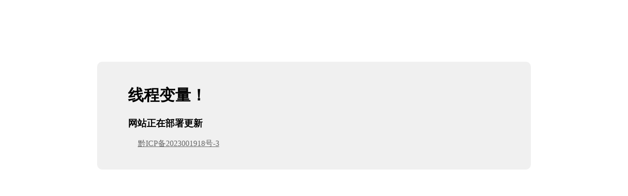

--- FILE ---
content_type: text/html
request_url: http://xcbl.cc/?case/
body_size: 803
content:
<!doctype html>
<html>
<head>
    <meta charset="utf-8">
    <title>线程变量！</title>
    <style>
        .container {
            width: 60%;
            margin: 10% auto 0;
            background-color: #f0f0f0;
            padding: 2% 5%;
            border-radius: 10px
        }

        ul {
            padding-left: 20px;
        }

            ul li {
                line-height: 2.3
            }

        a {
            color: #20a53a
        }
    </style>
</head>
<body>
    <div class="container">
        <h1>线程变量！</h1>
        <h3>网站正在部署更新</h3>
        <ul>
            <a style="color:#666" target="_blank" rel="noopener" href="http://beian.miit.gov.cn/" se_prerender_url="complete">黔ICP备2023001918号-3</a>
        </ul>
    </div>
</body>
</html>